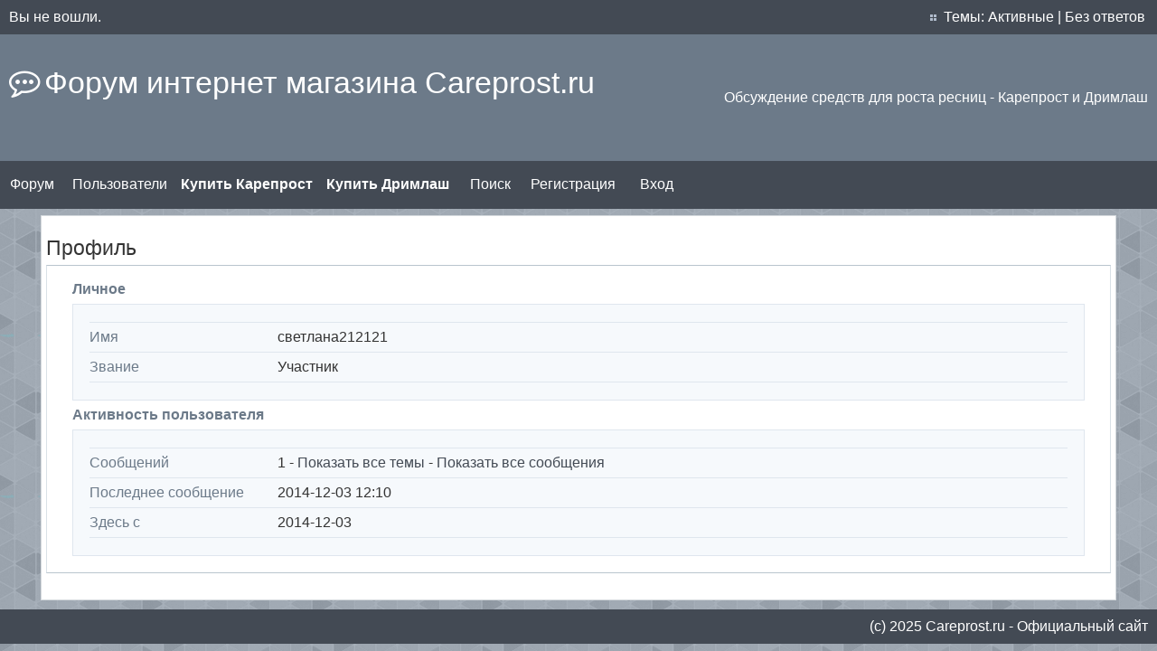

--- FILE ---
content_type: text/html; charset=utf-8
request_url: https://www.careprost.ru/forums/profile.php?id=739
body_size: 2210
content:
<!DOCTYPE html PUBLIC "-//W3C//DTD XHTML 1.0 Strict//EN" "https://www.w3.org/TR/xhtml1/DTD/xhtml1-strict.dtd">
<html xmlns="https://www.w3.org/1999/xhtml" xml:lang="ru" lang="ru" dir="ltr">
<head>
<meta http-equiv="Content-Type" content="text/html; charset=utf-8" />
<meta name="viewport" content="width=device-width, initial-scale=1" />
<link rel="stylesheet" type="text/css" href="https://maxcdn.bootstrapcdn.com/font-awesome/4.5.0/css/font-awesome.min.css">

<title>профиль светлана212121 / Форум интернет магазина Careprost.ru</title>
<link rel="stylesheet" type="text/css" href="style/Midnight.css" />
<meta name="Description" content="профиль светлана212121 / Форум интернет магазина Careprost.ru - обсуждаем средства для роста ресниц: Карепрост, Дримлаш и другие."/>
<!--[if lte IE 6]><script type="text/javascript" src="style/imports/minmax.js"></script><![endif]-->
</head>

<body>



<div class="block_one">

<div id="punprofile" class="pun">
	<div id="brdwelcome" class="inbox">
			<p class="conl">Вы не вошли.</p>
			<ul class="conr">
				<li><span>Темы: <a href="search.php?action=show_recent" title="Найти темы со свежими сообщениями.">Активные</a> | <a href="search.php?action=show_unanswered" title="Найти темы без ответов.">Без ответов</a></span></li>
			</ul>
			<div class="clearer"></div>
		</div>
<div class="top-box"></div>
<div class="punwrap">

<div id="brdheader" class="block">
	<div class="box">
		<div id="brdtitle" class="inbox">
		
			<h1><a href="https://www.careprost.ru/forums/">Форум интернет магазина Careprost.ru</a></h1>
			<div id="brddesc"><p><span>Обсуждение средств для роста ресниц - Карепрост и Дримлаш</span></p></div>
		</div>

	</div>
</div>
</div>


<!--NAVBAR BLOCK-->
<div class="block_one">
<nav class='cf'>
  <ul class='cf'>
		<div id="brdmenu" class="inbox">
			<ul>
				<li id="navindex" class="isactive"><a href="https://www.careprost.ru/forums/">Форум</a></li>
				<li id="navuserlist"><a href="userlist.php">Пользователи</a></li>
				<li id="navextra1"><a href="https://www.careprost.ru/buy/"><b>Купить Карепрост</b></a></li>
				<li id="navextra2"><a href="https://www.careprost.ru/buy_dreamlash/"><b>Купить Дримлаш</b></a></li>
				<li id="navsearch"><a href="search.php">Поиск</a></li>
				<li id="navregister"><a href="register.php">Регистрация</a></li>
				<li id="navlogin"><a href="login.php">Вход</a></li>
			</ul>
		</div>
  </ul>
  <a href='#' id='openup'><i class="fa fa-bars" aria-hidden="true" style="text-align:center;color:#fff;"></i></a>
</nav>
</div>
<!--NAVBAR BLOCK-->



<!--MAIN-->
<div class="block_two">
<div class="block_content">

<div id="brdmain">
<div id="viewprofile" class="block">
	<h2><span>Профиль</span></h2>
	<div class="box">
		<div class="fakeform">
			<div class="inform">
				<fieldset>
				<legend>Личное</legend>
					<div class="infldset">
						<dl>
							<dt>Имя</dt>
							<dd>светлана212121</dd>
							<dt>Звание</dt>
							<dd>Участник</dd>
						</dl>
						<div class="clearer"></div>
					</div>
				</fieldset>
			</div>
			<div class="inform">
				<fieldset>
				<legend>Активность пользователя</legend>
					<div class="infldset">
						<dl>
							<dt>Сообщений</dt>
							<dd>1 - <a href="search.php?action=show_user_topics&amp;user_id=739">Показать все темы</a> - <a href="search.php?action=show_user_posts&amp;user_id=739">Показать все сообщения</a></dd>
							<dt>Последнее сообщение</dt>
							<dd>2014-12-03 12:10</dd>
							<dt>Здесь с</dt>
							<dd>2014-12-03</dd>
						</dl>
						<div class="clearer"></div>
					</div>
				</fieldset>
			</div>
		</div>
	</div>
</div>
</div>
</div>
</div>
<!--MAIN-->
<!--FOOTER-->
<div class="block_one">
<div id="brdfooter" class="block">
<!-- Yandex.Metrika counter -->
<script type="text/javascript">
(function (d, w, c) {
    (w[c] = w[c] || []).push(function() {
        try {
            w.yaCounter25318034 = new Ya.Metrika({id:25318034,
                    webvisor:true,
                    clickmap:true,
                    trackLinks:true,
                    accurateTrackBounce:true});
        } catch(e) { }
    });

    var n = d.getElementsByTagName("script")[0],
        s = d.createElement("script"),
        f = function () { n.parentNode.insertBefore(s, n); };
    s.type = "text/javascript";
    s.async = true;
    s.src = (d.location.protocol == "https:" ? "https:" : "http:") + "//mc.yandex.ru/metrika/watch.js";

    if (w.opera == "[object Opera]") {
        d.addEventListener("DOMContentLoaded", f, false);
    } else { f(); }
})(document, window, "yandex_metrika_callbacks");
</script>
<noscript><div><img src="//mc.yandex.ru/watch/25318034" style="position:absolute; left:-9999px;" alt="" /></div></noscript>
	<h2><span>Подвал раздела</span></h2>
	<div class="box">
		<div id="brdfooternav" class="inbox">
			<div class="conl">
			</div>
			<div class="conr">
			
 (с) 2025 <a href="https://www.careprost.ru">Сareprost.ru</a> - Официальный сайт
				
			</div>
			<div class="clearer"></div>
		</div>
	</div>
</div>
<script src="//code.jivosite.com/widget.js" jv-id="AJTu4rn5AV" async></script>
</div>
<div class="end-box"></div>
</div>
</div>
<!--FOOTER-->

<script type="text/javascript" src="/forums/style/Midnight/jquery-1.10.2.min.js"></script>
<script type="text/javascript" src="/forums/style/Midnight/nav.js"></script>
</body>
</html>


--- FILE ---
content_type: application/javascript; charset=WINDOWS-1251
request_url: https://www.careprost.ru/forums/style/Midnight/nav.js
body_size: 127
content:
$(function() {
  menu = $('nav ul');

  $('#openup').on('click', function(e) {
    e.preventDefault();
    menu.slideToggle();
  });

  $(window).resize(function() {
    var w = $(this).width();
    if (w > 480 && menu.is(':hidden')) {
      menu.removeAttr('style');
    }
  });

  $('nav li').on('click', function(e) {
    var w = $(window).width();
    if (w < 480) {
      menu.slideToggle();
    }
  });
  $('.open-menu').height($(window).height());
});